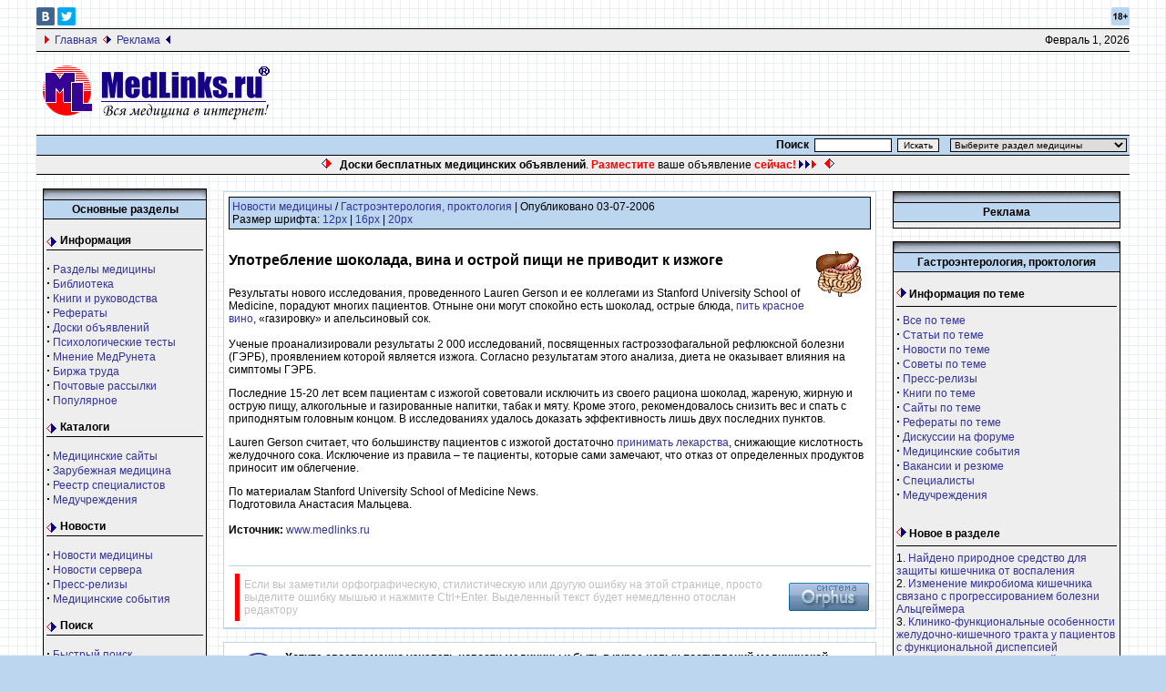

--- FILE ---
content_type: text/html; charset=windows-1251
request_url: http://www.medlinks.ru/article.php?sid=26359
body_size: 9885
content:




<!DOCTYPE HTML PUBLIC "-//W3C//DTD HTML 4.01 Transitional//EN">
<html>
<head>
<title>Употребление шоколада, вина и острой пищи не приводит к изжоге - Новости медицины по специальности Гастроэнтерология, проктология на портале Medlinks.ru</title>
<META HTTP-EQUIV="Content-Type" CONTENT="text/html; charset=windows-1251">
<META NAME="AUTHOR" CONTENT="MedLinks.ru">
<META NAME="COPYRIGHT" CONTENT="Copyright (c) 2000-2026 by MedLinks.ru">
<META NAME="Keywords" CONTENT="Употребление шоколада, вина и острой пищи не приводит к изжоге - Новости медицины по специальности Гастроэнтерология, проктология на портале Medlinks.ru">
<META NAME="DESCRIPTION" CONTENT="Результаты нового исследования, проведенного Lauren Gerson и ее коллегами из Stanford University School of Medicine, порадуют многих пациентов. Отныне они могут спокойно есть шоколад, острые блюда, пить красное вино, «газировку» и апельсиновый сок. ">
<meta property="og:type" content="article">
<meta property="og:url" content="http://www.medlinks.ru/article.php?sid=26359">
<meta property="og:title" content="Употребление шоколада, вина и острой пищи не приводит к изжоге">
<meta property="og:description" content="Результаты нового исследования, проведенного Lauren Gerson и ее коллегами из Stanford University School of Medicine, порадуют многих пациентов. Отныне они могут спокойно есть шоколад, острые блюда, пить красное вино, «газировку» и апельсиновый сок. ">
<meta property="fb:admins" content="223843971089919"/>
<meta property="og:image" content="http://www.medlinks.ru/images/topics/big/gastro.jpg">
<META HTTP-EQUIV="PRAGMA" CONTENT="NO-CACHE">
<META NAME="Revisit" CONTENT="After 10 days">
<META NAME="DOCUMENT-STATE" CONTENT="DYNAMIC">
<meta name="Robots" content="INDEX, FOLLOW">
<META NAME="RESOURCE-TYPE" CONTENT="DOCUMENT">
<META NAME="Language" CONTENT="russian">
<meta name="viewport" content="width=device-width">
<base href="http://www.medlinks.ru/">

<META NAME="GENERATOR" CONTENT="MedLinks.ru ver. 4.7.19 - http://www.medlinks.ru">
<link rel="canonical" href="http://www.medlinks.ru/article.php?sid=26359">
<link rel="shortcut icon" href="favicon.ico" type="image/x-icon">
<link rel="alternate" type="application/rss+xml" title="Новости медицины" href="http://www.medlinks.ru/news.xml">
<link rel="alternate" type="application/rss+xml" title="Новые статьи" href="http://www.medlinks.ru/newart.xml">
<link rel="alternate" type="application/rss+xml" title="Новости сервера" href="http://www.medlinks.ru/medlinksnews.xml">
<link rel="alternate" type="application/rss+xml" title="Новости компаний" href="http://www.medlinks.ru/newpress.xml">
<link rel="alternate" type="application/rss+xml" title="Последние советы" href="http://www.medlinks.ru/newsovet.xml">
<script type="text/javascript" language="javascript" src="themes/Blue/rating/js/behavior.js"></script>
<script type="text/javascript" language="javascript" src="themes/Blue/rating/js/rating.js"></script>
<link rel="stylesheet" type="text/css" href="themes/Blue/rating/css/rating.css">
<LINK REL="StyleSheet" HREF="themes/Blue/style/style.css" TYPE="text/css">
</head>

<body bgcolor="#BDD6EF" background="themes/Blue/images/mainBackground.gif" text="#000000" link="#363636" vlink="#363636" alink="#d5ae83">
<div class="tformat"><!--noindex--><a rel="nofollow" target="_blank" title="Мы ВКонтакте" href="https://vk.com/medlinks_ru"><IMG alt="" src="themes/Blue/images/vc.gif" border="0" height="20" width="20"></a>&nbsp;<a rel="nofollow" target="_blank" title="Мы в Twitter" href="https://x.com/Medlinks_ru"><IMG alt="" src="themes/Blue/images/tt.gif" border="0" height="20" width="20"></a><IMG alt="" align="right" src="themes/Blue/images/18.gif" border="0" height="20" width="20"><!--/noindex--><TABLE bgcolor="#eeeeee" align="center" width="100%" border=0 cellspacing=0 cellpadding=0>
<tr><td bgcolor="#000000" colspan="3"><IMG src="themes/Blue/images/pixel.gif" width="1" height=1 alt="" border="0" hspace="0"></td></tr><TR>
<TD height=24 colspan=2 nowrap>
&nbsp;&nbsp;&nbsp;<IMG src="themes/Blue/images/r1_right2.gif" height="9" width="5" alt="">&nbsp;&nbsp;<a href="http://www.medlinks.ru/">Главная</a>
&nbsp;<IMG alt="" src="themes/Blue/images/b1_right.gif" height="9" width="9">&nbsp;&nbsp;<a href="reklama.php">Реклама</a>
&nbsp;<IMG alt="" src="themes/Blue/images/b1_right3.gif" height="9" width="5">
</TD>
<TD align=right>
<script type="text/javascript">

<!--   // Array ofmonth Names
var monthNames = new Array( "Январь","Февраль","Март","Апрель","Май","Июнь","Июль","Август","Сентябрь","Октябрь","Ноябрь","Декабрь");
var now = new Date();
thisYear = now.getYear();
if(thisYear < 1900) {thisYear += 1900}; // corrections if Y2K display problem
document.write(monthNames[now.getMonth()] + " " + now.getDate() + ", " + thisYear);
// -->

</script></td></TR><tr>
<td bgcolor="#000000" colspan="3"><IMG src="themes/Blue/images/pixel.gif" width="1" height=1 alt="" border="0" hspace="0"></td>
</tr>
</TABLE>
<TABLE width="100%" border=0 cellspacing=0 cellpadding=0>
<TR>
<TD>
<br>&nbsp;&nbsp;<a href="http://www.medlinks.ru/"><IMG alt="MedLinks.ru - Вся медицина в Интернет" src="themes/Blue/images/logo.gif" border="0"></a><br><br></TD><TD width="100%" align="center">
<!-- Yandex.RTB R-A-150443-7 -->
<div id="yandex_rtb_R-A-150443-7"></div>
<script type="text/javascript">
    (function(w, d, n, s, t) {
        w[n] = w[n] || [];
        w[n].push(function() {
            Ya.Context.AdvManager.render({
                blockId: "R-A-150443-7",
                renderTo: "yandex_rtb_R-A-150443-7",
                async: true
            });
        });
        t = d.getElementsByTagName("script")[0];
        s = d.createElement("script");
        s.type = "text/javascript";
        s.src = "//an.yandex.ru/system/context.js";
        s.async = true;
        t.parentNode.insertBefore(s, t);
    })(this, this.document, "yandexContextAsyncCallbacks");
</script></TD></TR>
</TABLE>
<table cellpadding="0" cellspacing="0" width="100%" border="0" align="center" bgcolor="#fefefe">
<tr>
<td bgcolor="#000000" colspan="5"><IMG src="themes/Blue/images/pixel.gif" width="1" height=1 alt="" border="0" hspace="0"></td>
</tr>
<tr valign="middle" bgcolor="#BDD6EF">
<td nowrap>
</td>
<td align="center" width="30%" height="20">
</td>
<td nowrap align="right" width="100%"><table><tr><td nowrap><form action=modules.php>
<INPUT TYPE=hidden NAME=op VALUE=modload>
<INPUT TYPE=hidden NAME=name VALUE=Quick_Search>
<INPUT TYPE=hidden NAME=file VALUE=index>
       <b>Поиск</b>&nbsp;&nbsp;<input type=text name=query size=12 style="font-size: 10px; color: #000000; font-family: Arial; border: 1px solid #000000">&nbsp;
       <input type=hidden value=submit><input type="submit" value="Искать" style="font-size: 10px; color: #000000; font-family: Arial; border: 1px solid #000000"></form></td></tr></table></td>
<td nowrap bgcolor="#BDD6EF" align="right">
<table><tr><td nowrap><form action="speciality.php" method="get">
&nbsp;&nbsp;<select style="font-size: 10px; color: #000000; font-family: Arial; border: 1px solid #000000" name="topic"onChange='submit()'>
<option value="">Выберите раздел медицины</option>
<option value="60">Акушерство и гинекология</option>
<option value="49">Аллергология</option>
<option value="39">Альтернативная медицина</option>
<option value="36">Ветеринария</option>
<option value="48">Гастроэнтерология, проктология</option>
<option value="46">Генетика</option>
<option value="62">Дерматология и венерология</option>
<option value="68">Доказательная медицина</option>
<option value="40">Здоровье и красота</option>
<option value="56">Иммунология</option>
<option value="59">Инфекционные болезни</option>
<option value="31">Кардиология и кардиохирургия</option>
<option value="44">Лабораторная диагностика</option>
<option value="69">Медицинское страхование</option>
<option value="65">Медтехника и технологии</option>
<option value="47">Наркология</option>
<option value="55">Неврология и нейрохирургия</option>
<option value="64">Онкология и гематология</option>
<option value="67">Организация здравоохранения</option>
<option value="33">Оториноларингология</option>
<option value="54">Официальные документы</option>
<option value="32">Офтальмология</option>
<option value="29">Педиатрия и неонатология</option>
<option value="53">Психиатрия и психология</option>
<option value="42">Пульмонология, фтизиатрия</option>
<option value="34">Радиология и рентгенология</option>
<option value="38">Реабилитология и физиотерапия</option>
<option value="43">Реаниматология и анестезиология</option>
<option value="57">Ревматология</option>
<option value="61">Сексология</option>
<option value="70">Сомнология</option>
<option value="30">Стоматология</option>
<option value="66">Судебная медицина</option>
<option value="41">Терапия</option>
<option value="50">Токсикология</option>
<option value="51">Травматология и ортопедия</option>
<option value="52">Урология и нефрология</option>
<option value="35">Фармакология и фармация</option>
<option value="58">Фундаментальная медицина</option>
<option value="45">Функциональная диагностика</option>
<option value="37">Хирургия</option>
<option value="63">Эндокринология</option>
</select>
</form></td></tr></table></td>
</tr></table><table cellpadding="0" cellspacing="0" width="100%" border="0" align="center" bgcolor="#000000">
<tr>
<td bgcolor="#000000" colspan="4"><IMG src="themes/Blue/images/pixel.gif" width="1" height=1 alt="" border="0" hspace="0"></td>
</tr>
<tr valign="middle" bgcolor="#eeeeee">
<td nowrap></td>
<td align="center" height="20" width="98%">
<table><tr><td><center><IMG alt="" src="themes/Blue/images/warning.gif" height="11" width="11">&nbsp;&nbsp;
  <script language="javascript" type="text/javascript" src="http://www.medlinks.ru/randomfile.php?region=r14"></script>

&nbsp;&nbsp;<IMG alt="" src="themes/Blue/images/warning2.gif" height="11" width="11"></center></td></tr></table>
<td align="right"></td>
<td>&nbsp;</td>
</tr>
<tr>
<td bgcolor="#000000" colspan="4"><IMG src="themes/Blue/images/pixel.gif" width="1" height="1" alt="" border="0" hspace="0"></td>
</tr>
</table>
<!-- FIN DEL TITULO -->
<br><table width="99%" cellpadding="0" cellspacing="0" border="0" align="center"><tr valign="top">
<td><img src="themes/Blue/images/pixel.gif" width="1" height="1" border="0" alt=""></td></tr></table>
<table width="99%" cellpadding="0" cellspacing="0" border="0" align="center"><tr valign="top">
<td>
<img src="themes/Blue/images/pixel.gif" width="1" height="1" border="0" alt=""></td>
<td width="160" valign="top">
<table border="0" cellpadding="0" cellspacing="0" bgcolor="#EFCE6B" width="175"><tr><td>
<table border="0" cellpadding="0" cellspacing="0" width="180">
<tr>
<td><img alt="" width="180" height="12" src="themes/Blue/images/sideboxBar.gif"></td>
</tr>
</table>
<table border="0" cellpadding="3" cellspacing="1" bgcolor="#000000" width="100%">
<tr><td bgcolor="#BDD6EF" align="center">
<b>Основные разделы</b>
</td></tr>
<tr>
<td bgcolor="#eeeeee">
<div class="menu">
  Информация</div>
<p><strong><big>·</big></strong>
<a title="Информация сгруппированная по медицинским специальностям: акушерство и гинекология, урология, стоматология и др." href="speciality.php">
Разделы медицины</a><br>
<strong><big>·</big></strong>
<a title="Медицинская библиотека: новости, статьи, резюме статей, пресс-релизы, книги. Поиск по библиотеке. Тематический рубрификатор." href="topics.php">
Библиотека</a><br>
<strong><big>·</big></strong>
<a title="Полные тексты медицинских книг. Рубрификатор. Поиск." href="sections.php">
Книги и руководства</a><br>
<strong><big>·</big></strong>
<a title="Рефераты по медицине. Истории болезни. Курсовые работы. Поиск." href="download.php">
Рефераты</a><br>
<strong><big>·</big></strong>
<a title="Бесплатные доски медицинских объявлений. Рубрификатор. Поиск." href="http://www.medlinks.ru/board.php">
Доски объявлений</a><br>
<strong><big>·</big></strong>
<a title="Психологические тесты он-лайн." href="modules.php?op=modload&name=Tests&file=index">
Психологические тесты</a><br>
<strong><big>·</big></strong>
<a title="Опросы общественного мнения медрунета на злободневные темы. Комментарии. Дискуссия." href="pollBooth.php">
Мнение МедРунета</a><br>
<strong><big>·</big></strong>
<a title="Медицинская биржа труда. Добавление и поиск вакансий и резюме." href="job.php">
Биржа труда</a><br>
<strong><big>·</big></strong>
<a title="Почтовые рассылки сервера MedLinks.Ru." href="user.php?op=subscribe">
Почтовые рассылки</a><br>
<strong><big>·</big></strong>
<a title="Самые популярные и востребованные материалы сервера." href="top.php">
Популярное</a> </p>
<div class="menu">
  Каталоги</div>
<p><strong><big>·</big></strong>
<a title="Каталог русскоязычных медицинских сайтов. Рубрификатор. Поиск. Регистрация сайтов." href="links.php">
Медицинские сайты</a><br>
<strong><big>·</big></strong>
<a title="Каталог зарубежных медицинских сайтов." href="links2.php">Зарубежная 
медицина</a><br>
<strong><big>·</big></strong>
<a title="Каталог врачей-специалистов. Рубрификатор. Поиск. Регистрация в каталоге." href="modules.php?op=modload&name=Classifieds&file=index">
Реестр специалистов</a> <br>
<strong><big>·</big></strong>
<a title="Каталог медицинских учреждений России. Рубрификатор. Поиск. Регистрация нового учреждения." href="org.php">
Медучреждения</a>
<!--<div class="menu">Магазины</div>
<strong><big>·</big></strong> <a title="Аптека. Поиск и заказ лекарств. Доставка." target="_blank" href="http://apteka.medlinks.ru/">Интернет-аптека</a><br>
<strong><big>·</big></strong> <a title="Магазин медицинской книги. Рубрификатор. Поиск. Заказ книг." href="medbook.php">Медицинская книга</a><br>
<strong><big>·</big></strong> <a title="Магазин Очки и оправы. Рубрификатор. Поиск. Заказ очков и оправ." href="modules.php?op=modload&amp;name=Shop3&amp;file=index">Очки и оправы</a>-->
<!--<div class="menu">B2B в медицине</div>
<strong><big>·</big></strong> <a rel="nofollow" title="Тендеры медицина и фармакология: лекарственные препараты, медицинские исследования, медицинские товары, медицинские услуги, медицинское оборудование и расходные материалы." href="http://tender.medlinks.ru">Тендеры</a><br>
<strong><big>·</big></strong> <a rel="nofollow" title="Готовые медицинские маркетинговые исследования" href="http://research.medlinks.ru/">Исследования</a><br>-->
</p>
<div class="menu">
  Новости</div>
<p><strong><big>·</big></strong>
<a title="Самые свежие новости медицины из Росии и всего мира." href="modules.php?op=modload&name=Newsarchive&file=index">
Новости медицины</a><br>
<strong><big>·</big></strong>
<a title="Новости сервера MedLinks.Ru." href="categories.php?op=newindex&catid=1">
Новости сервера</a><br>
<strong><big>·</big></strong>
<a title="Информация от фармацевтических компаний, производителей медицинского оборудования и организаторов медицинских выставок и конгрессов." href="categories.php?op=newindex&catid=4">
Пресс-релизы</a><br>
<strong><big>·</big></strong>
<a title="Календарь медицинских выставок, конгессов, симпозиумов, форумов, семинаров, курсов и т.п." href="modules.php?op=modload&name=Calendar&file=index">
Медицинские события</a> </p>
<div class="menu">
  Поиск</div>
<p><strong><big>·</big></strong>
<a title="Быстрый поиск по всем разделам сервера MedLinks.Ru." href="modules.php?op=modload&name=Quick_Search&file=index">
Быстрый поиск</a><br>
<strong><big>·</big></strong>
<a title="Расширенный поиск по всем разделам сервера MedLinks.Ru." href="search_all.php">
Расширенный поиск</a><br>
</p>
<div class="menu">
  Общение</div>
<p><strong><big>·</big></strong>
<a title="Медицинские конференции Вопросы доктору. Форумы по большинству медицинских специальностей. Ответы врачей-консультантов на вопросы пациентов." href="modules.php?op=modload&name=Forum&file=index">
<b>Вопросы доктору</b></a><br>
<strong><big>·</big></strong>
<a title="Гостевая книга сервера MedLinks.Ru. Ваши отзывы и предложения" href="modules.php?op=modload&name=GuestBook&file=index">
Гостевая книга</a><br>
<strong><big>·</big></strong>
<a title="Медицинский чат." href="modules.php?op=modload&name=WebChat&file=index">
Чат</a><br>
</p>
<div class="menu">
  Сервисы</div>
<p><strong><big>·</big></strong>
<a title="Как разместить рекламу на сервере MedLinks.Ru. Условия и цены." href="reklama.php">
<b>Рекламные услуги</b></a><br>
<strong><big>·</big></strong>
<a title="Ваша информация на MedLinks.Ru. Возможности, условия. Добавление информации." href="add.php">
Публикации</a><br>
<strong><big>·</big></strong>
<a href="modules.php?op=modload&name=Easynews&file=export">Экспорт информации</a><br>
<strong><big>·</big></strong>
<a title="Сервисы для владельцев медицинских сайтов: регистрация в каталогах, рейтинге, добавление и экспорт информации." href="tools.php">
Для медицинских сайтов</a></p>
</td>
</tr>
</table></td></tr></table>
<br>


<table border="0" cellpadding="0" cellspacing="0" bgcolor="#EFCE6B" width="175"><tr><td>
<table border="0" cellpadding="0" cellspacing="0" width="180">
<tr>
<td><img alt="" width="180" height="12" src="themes/Blue/images/sideboxBar.gif"></td>
</tr>
</table>
<table border="0" cellpadding="3" cellspacing="1" bgcolor="#000000" width="100%">
<tr><td bgcolor="#BDD6EF" align="center">
<b>Объявления</b>
</td></tr>
<tr>
<td bgcolor="#eeeeee">
<!--noindex-->
<div id="SC_TBlock_59747" class="SC_TBlock"></div>
<!--/noindex--><script type="text/javascript">
<!--
var _acic={dataProvider:15};(function(){var e=document.createElement("script");e.type="text/javascript";e.async=true;e.src="https://www2.acint.net/aci.js";var t=document.getElementsByTagName("script")[0];t.parentNode.insertBefore(e,t)})()
//-->
</script><!--440421860487--><div id='SKEB_440421860487'></div>&nbsp;</td>
</tr>
</table></td></tr></table>
<br>


<table border="0" cellpadding="0" cellspacing="0" bgcolor="#EFCE6B" width="175"><tr><td>
<table border="0" cellpadding="0" cellspacing="0" width="180">
<tr>
<td><img alt="" width="180" height="12" src="themes/Blue/images/sideboxBar.gif"></td>
</tr>
</table>
<table border="0" cellpadding="3" cellspacing="1" bgcolor="#000000" width="100%">
<tr><td bgcolor="#BDD6EF" align="center">
<b><a style="text-decoration: none; color: #000000" href="stats.php"><B>Статистика</B></a></b>
</td></tr>
<tr>
<td bgcolor="#eeeeee">
<!--noindex--><center>
<!--LiveInternet counter--><script type="text/javascript">
document.write("<a 'nofollow' href='//www.liveinternet.ru/click' "+
"target=_blank><img src='//counter.yadro.ru/hit?t16.11;r"+
escape(document.referrer)+((typeof(screen)=="undefined")?"":
";s"+screen.width+"*"+screen.height+"*"+(screen.colorDepth?
screen.colorDepth:screen.pixelDepth))+";u"+escape(document.URL)+
";h"+escape(document.title.substring(0,150))+";"+Math.random()+
"' alt='' title='LiveInternet: показано число просмотров за 24"+
" часа, посетителей за 24 часа и за сегодня' "+
"border='0' width='88' height='31'><\/a>")
</script><!--/LiveInternet-->
<br>
<!--Rating@Mail.ru counter-->
<script language="javascript" type="text/javascript"><!--
d=document;var a='';a+=';r='+escape(d.referrer);js=10;//--></script>
<script language="javascript1.1" type="text/javascript"><!--
a+=';j='+navigator.javaEnabled();js=11;//--></script>
<script language="javascript1.2" type="text/javascript"><!--
s=screen;a+=';s='+s.width+'*'+s.height;
a+=';d='+(s.colorDepth?s.colorDepth:s.pixelDepth);js=12;//--></script>
<script language="javascript1.3" type="text/javascript"><!--
js=13;//--></script><script language="javascript" type="text/javascript">
<!--
d.write('<a rel="nofollow" href="http://top.mail.ru/jump?from=136412" target="_blank">'+
'<img src="http://d1.ce.ba.a1.top.mail.ru/counter?id=136412;t=56;js='+js+
a+';rand='+Math.random()+'" alt="TopList" border="0" '+
'height="31" width="88"><\/a>');if(11<js)d.write('<'+'!-- ');//--></script>
<noscript><a target="_blank" rel="nofollow" href="http://top.mail.ru/jump?from=136412">
<img src="http://d1.ce.ba.a1.top.mail.ru/counter?js=na;id=136412;t=56"
height="31" width="88" border="0" alt="TopList"></a></noscript>
<script language="javascript" type="text/javascript"><!--
if(11<js)d.write('--'+'>');//--></script>
<!--// Rating@Mail.ru counter-->
<!-- Yandex.Metrika counter -->
<script type="text/javascript">
    (function (d, w, c) {
        (w[c] = w[c] || []).push(function() {
            try {
                w.yaCounter34127085 = new Ya.Metrika({
                    id:34127085,
                    clickmap:true,
                    trackLinks:true,
                    accurateTrackBounce:true
                });
            } catch(e) { }
        });

        var n = d.getElementsByTagName("script")[0],
            s = d.createElement("script"),
            f = function () { n.parentNode.insertBefore(s, n); };
        s.type = "text/javascript";
        s.async = true;
        s.src = "https://mc.yandex.ru/metrika/watch.js";

        if (w.opera == "[object Opera]") {
            d.addEventListener("DOMContentLoaded", f, false);
        } else { f(); }
    })(document, window, "yandex_metrika_callbacks");
</script>
<noscript><div><img src="https://mc.yandex.ru/watch/34127085" style="position:absolute; left:-9999px;" alt="" /></div></noscript>
<!-- /Yandex.Metrika counter -->
<!-- гугл аналитикс -->
<script type="text/javascript">

  var _gaq = _gaq || [];
  _gaq.push(['_setAccount', 'UA-15906669-1']);
  _gaq.push(['_trackPageview']);

  (function() {
    var ga = document.createElement('script'); ga.type = 'text/javascript'; ga.async = true;
    ga.src = ('https:' == document.location.protocol ? 'https://ssl' : 'http://www') + '.google-analytics.com/ga.js';
    var s = document.getElementsByTagName('script')[0]; s.parentNode.insertBefore(ga, s);
  })();

</script>
<!-- /гугл аналитикс -->
</center><!--/noindex--></td>
</tr>
</table></td></tr></table>
<br>


</td><td><img src="themes/Blue/images/pixel.gif" width="15" height="1" border="0" alt=""></td><td width="100%">
<table width="100%" border="0"><tr><td valign="top">
<table border="0" cellpadding="0" cellspacing="1" bgcolor="#BDD6EF" width="100%"><tr><td><table border="0" cellpadding="0" cellspacing="5" bgcolor="#ffffff" width="100%"><tr><td>
<table border="0" cellpadding="1" cellspacing="0" bgcolor="#000000" width="100%"><tr><td>
<table border="0" cellpadding="3" cellspacing="0" bgcolor="#BDD6EF" width="100%"><tr><td align="left">
<a href="topics.php?op=cat&amp;category=2">Новости медицины</a> / 
 <a href="topics.php?op=topic&amp;topic=48">Гастроэнтерология, проктология</a> | Опубликовано 03-07-2006<br>Размер шрифта:

<a href="javascript:void(0);" onclick="javascript: reSizeContainer('12px');" title=" Нажать для установки шрифта в 12px ">12px</a> |

<a href="javascript:void(0);" onclick="javascript: reSizeContainer('16px');" title=" Нажать для установки шрифта в 16px ">16px</a> |

<a href="javascript:void(0);" onclick="javascript: reSizeContainer('20px');" title=" Нажать для установки шрифта в 20px ">20px</a></td></tr></table></td></tr></table><br><a href="topics.php?op=topic&amp;topic=48"><img src="images/topics/gastro.gif" border="0" Alt="Гастроэнтерология, проктология" align="right" hspace="10" vspace="10"></a>



<script type="text/javascript">

function reSizeContainer(size)

{

document.getElementById('container1').style.fontSize = size;

var h4 = document.getElementsByTagName('h4');

for(i=0;i<h4.length;i++) {

var size2 = parseInt(document.getElementById('container1').style.fontSize.replace("px",""));

size2+=4;

h4[i].style.fontSize = size2+"px";

}

}

</script>



<div id="container1" class="container1"><h1 class=h1-title>Употребление шоколада, вина и острой пищи не приводит к изжоге</h1>Результаты нового исследования, проведенного Lauren Gerson и ее коллегами из Stanford University School of Medicine, порадуют многих пациентов. Отныне они могут спокойно есть шоколад, острые блюда, пить красное вино, «газировку» и апельсиновый сок. <br><br>Ученые проанализировали результаты 2 000 исследований, посвященных 
гастроэзофагальной рефлюксной болезни (ГЭРБ), проявлением которой является 
изжога. Согласно результатам этого анализа, диета не оказывает влияния на 
симптомы ГЭРБ.</p>
<p>Последние 15-20 лет всем пациентам с изжогой советовали исключить из своего 
рациона шоколад, жареную, жирную и острую пищу, алкогольные и газированные 
напитки, табак и мяту. Кроме этого, рекомендовалось снизить вес и спать с 
приподнятым головным концом. В исследованиях удалось доказать эффективность лишь 
двух последних пунктов. </p>
<p>Lauren Gerson считает, что большинству пациентов с изжогой достаточно 
принимать лекарства, снижающие кислотность желудочного сока. Исключение из 
правила – те пациенты, которые сами замечают, что отказ от определенных 
продуктов приносит им облегчение.</p>
<p>По материалам Stanford University School of Medicine News.<br>
Подготовила Анастасия Мальцева.<br><br><b>Источник: </b> <a href="http://www.medlinks.ru" target="blank">www.medlinks.ru</a><br></div>
        

<br>


<hr style="color: #BDD6EF; background-color: #BDD6EF;">

    <table border="0" cellpadding="2" cellspacing="0"><tr><td><div style="font-size: 12px; margin-left: 5px; padding: 5px; border-left: 5px solid red; color: #C0C0C0">Если вы заметили орфографическую, стилистическую или другую ошибку на этой странице, просто выделите ошибку мышью и нажмите Ctrl+Enter. Выделенный текст будет немедленно отослан редактору</div>
    </td><td><!-- E-mail кодируется для предотвращения спама. Не пугайтесь. -->

<iframe id="orphus" src="/orphus/orphus.htm#!ewmbsaet@remldniskr.u" width="88" height="31" frameborder="0" scrolling="no"></iframe>

  </td></tr></table>

<script async type="text/javascript" src="//sjsmartcontent.ru/static/plugin-site/js/sjplugin.js" data-site="2kwfjv0rts7xj7hs7ll"></script><sjdiv id="SlickJumpNativeAds-cuiwy1e0c"></sjdiv>






  </td></tr></table></td></tr><tr><td align="right"></td></tr></table><br>


<!--noindex--><div class="dn" id="spoiler1"><br></div><!--/noindex--><table width="100%" border="0" cellspacing="1" cellpadding="0" bgcolor="#BDD6EF"><tr><td>
<table width="100%" border="0" cellspacing="1" cellpadding="8" bgcolor="#ffffff"><tr><td>
<a href="user.php?op=subscribe"><img border="0" src="images/admin/newsletter2.gif" width="48" height="47" alt="Почтовые рассылки сервера Medlinks.ru" hspace="5" align="left"></a><b>Хотите своевременно узнавать новости медицины и быть в курсе новых поступлений медицинской библиотеки? Подпишитесь на почтовые рассылки сервера Medlinks.ru <a href="user.php?op=subscribe"> <IMG alt="Почтовые рассылки сервера Medlinks.ru" src="themes/Normal/images/menu.gif" height="7" width="16" border="0"></a></b></td></tr></table></td></tr></table>
<br><!--noindex--><!--/noindex--><br></td><td rowspan="1"><img src="themes/Blue/images/pixel.gif" width="10" height="1" border="0" alt=""></td><td rowspan="1" valign="top">
<center>
<!-- Yandex.RTB R-A-150443-1 -->

<script type="text/javascript">
    (function(w, d, n, s, t) {
        w[n] = w[n] || [];
        w[n].push(function() {
            Ya.Context.AdvManager.render({
                blockId: "R-A-150443-1",
                renderTo: "yandex_ad3",
                async: true
            });
        });
        t = d.getElementsByTagName("script")[0];
        s = d.createElement("script");
        s.type = "text/javascript";
        s.src = "//an.yandex.ru/system/context.js";
        s.async = true;
        t.parentNode.insertBefore(s, t);
    })(this, this.document, "yandexContextAsyncCallbacks");
</script><table border="0" cellpadding="0" cellspacing="0" bgcolor="#EFCE6B" width="248"><tr><td>
<table border="0" cellpadding="0" cellspacing="0" width="246">
<tr>
<td><img alt="" width="250" height="12" src="themes/Blue/images/sideboxBar.gif"></td>
</tr>
</table>
<table border="0" cellpadding="3" cellspacing="1" bgcolor="#000000" width="100%">
<tr><td bgcolor="#BDD6EF" align="center">
<b><a style="COLOR: #000000; TEXT-DECORATION: none" href="http://www.medlinks.ru/reklama.php"><b>Реклама</b></a></b>
</td></tr>
<tr>
<td bgcolor="#eeeeee">
<div id="yandex_ad3"></div></td>
</tr>
</table></td></tr></table>
<br>


<table border="0" cellpadding="0" cellspacing="0" bgcolor="#EFCE6B" width="248"><tr><td>
<table border="0" cellpadding="0" cellspacing="0" width="246">
<tr>
<td><img alt="" width="250" height="12" src="themes/Blue/images/sideboxBar.gif"></td>
</tr>
</table>
<table border="0" cellpadding="3" cellspacing="1" bgcolor="#000000" width="100%">
<tr><td bgcolor="#BDD6EF" align="center">
<b><a style="COLOR: #000000; TEXT-DECORATION: none" href="speciality.php?topic=48"><b>Гастроэнтерология, проктология</b></a></b>
</td></tr>
<tr>
<td bgcolor="#eeeeee">
<br><img src="themes/Blue/images/warning3.gif" width="11" height="11" alt=""> <b>Информация по теме</b><hr SIZE="1">
<strong><big>&middot;</big></strong>&nbsp;<a href="speciality.php?topic=48">Все по теме</a><br>
<strong><big>&middot;</big></strong>&nbsp;<a href="http://www.medlinks.ru/topics.php?op=cat&amp;category=3&amp;topic=48">Статьи по теме</a><br>
<strong><big>&middot;</big></strong>&nbsp;<a href="http://www.medlinks.ru/topics.php?op=cat&amp;category=2&amp;topic=48">Новости по теме</a><br>
<strong><big>&middot;</big></strong>&nbsp;<a href="http://www.medlinks.ru/topics.php?op=cat&amp;category=7&amp;topic=48">Советы по теме</a><br>
<strong><big>&middot;</big></strong>&nbsp;<a href="http://www.medlinks.ru/topics.php?op=cat&amp;category=4&amp;topic=48">Пресс-релизы</a><br>
<strong><big>&middot;</big></strong>&nbsp;<a href="modules.php?op=modload&amp;name=Shop&amp;file=index&amp;do=showgall&amp;gid=22">Книги по теме</a><br>
<strong><big>&middot;</big></strong>&nbsp;<a href="links.php?op=viewslink&amp;sid=19">Сайты по теме</a><br>
<strong><big>&middot;</big></strong>&nbsp;<a href="download.php?op=viewdownload&amp;cid=16">Рефераты по теме</a><br>
<strong><big>&middot;</big></strong>&nbsp;<a href="modules.php?op=modload&amp;name=Forum&amp;file=viewforum&amp;forum=69">Дискуссии на форуме</a><br>
<strong><big>&middot;</big></strong>&nbsp;<a href="modules.php?op=modload&amp;name=Calendar&amp;file=index">Медицинские события</a><br>
<strong><big>&middot;</big></strong>&nbsp;<a href="job.php">Вакансии и резюме</a>
<br><strong><big>&middot;</big></strong>&nbsp;<a href="modules.php?op=modload&amp;name=Classifieds&amp;file=index&amp;go=op&amp;cname=%C3%E0%F1%F2%F0%EE%FD%ED%F2%E5%F0%EE%EB%EE%E3">Специалисты</a><br><strong><big>&middot;</big></strong>&nbsp;<a href="org.php?op=viewcat&amp;did=16">Медучреждения</a>
<br><br><br><img src="themes/Blue/images/warning3.gif" width="11" height="11" alt=""> <b>Новое в разделе</b><hr SIZE="1">
1. <a href="article.php?sid=114394">Найдено природное средство для защиты кишечника от воспаления</a><br>2. <a href="article.php?sid=114381">Изменение микробиома кишечника связано с прогрессированием болезни Альцгеймера</a><br>3. <a href="article.php?sid=114317">Клинико-функциональные особенности желудочно-кишечного тракта у пациентов с функциональной диспепсией</a><br>4. <a href="article.php?sid=114316">Сочетание функциональной диспепсии и гастроэзофагеальной рефлюксной болезни: спорные и нерешенные вопросы</a><br>5. <a href="article.php?sid=114312">Стресс блокирует пищеварение: как тревога влияет на желудок и кишечник</a><br>6. <a href="article.php?sid=114275">Эксперт-проктолог ФНКЦ ФМБА России развеивает 5 главных мифов о геморрое</a><br>7. <a href="article.php?sid=114183">Особенности хронического гастрита с функциональной диспепсией в условиях Севера</a><br>8. <a href="article.php?sid=114182">Диспепсия, или ''ленивый желудок''. Отчего бывает тяжесть в желудке и как этого избежать </a><br>9. <a href="article.php?sid=114180">Ученые выяснили, почему синдром раздражённого кишечника чаще бывает у женщин</a><br>10. <a href="article.php?sid=114147">NatCom: стареющие ''клетки-зомби'' ускоряют развитие воспаления печени</a><br><table border="0" width="100%"><tr><td align="left">
</td>
</tr></table>
</td>
</tr>
</table></td></tr></table>
<br>


</td></tr></table>
</td><td><img src="themes/Blue/images/pixel.gif" width=1 height=1 border=0 alt="">
</td></tr></table>
<br><table width="100%" cellpadding="0" cellspacing="0" bgcolor="#BDD6EF" border="0" align="center"><tr valign="top">
<td colspan="3"><table cellSpacing="0" cellPadding="1" bgColor="#000000" width="100%" border="0"><tr><td><table cellSpacing="0" cellPadding="6" width="100%" bgColor="#eeeeee" border="0"><tr><td>

        <center>| <a href="pravo.php">Правила использования и правовая информация</a> | <a href="reklama.php">Рекламные услуги</a> | <a href="user.php">Ваша страница</a> | <a href="modules.php?op=modload&amp;name=Contact_Form&amp;file=index">Обратная связь</a> |</center></td></tr></table></td></tr></table></td></tr><tr align="center">
<td bgcolor="#FFFFFF" width="100%" colspan="3"><br></td></tr><tr><td width="100%" colspan="3">

    <center>

<table border="0" width="100%" cellspacing="0" cellpadding="0"><tr><td align=center><br><CENTER>

<!-- Yandex.RTB R-A-150443-2 -->

<div id="yandex_rtb_R-A-150443-2"></div>

<script type="text/javascript">

    (function(w, d, n, s, t) {

        w[n] = w[n] || [];

        w[n].push(function() {

            Ya.Context.AdvManager.render({

                blockId: "R-A-150443-2",

                renderTo: "yandex_rtb_R-A-150443-2",

                async: true

            });

        });

        t = d.getElementsByTagName("script")[0];

        s = d.createElement("script");

        s.type = "text/javascript";

        s.src = "//an.yandex.ru/system/context.js";

        s.async = true;

        t.parentNode.insertBefore(s, t);

    })(this, this.document, "yandexContextAsyncCallbacks");

</script>

</CENTER>

</td>

</tr>

</table><br><hr size="1"><br><span style="letter-spacing: -1px;">MedLinks.Ru -  Медицина в Рунете версия 4.7.19. © Медицинский сайт MedLinks.ru 2000-2026. Все права защищены.<br>При использовании любых материалов сайта, включая фотографии и тексты, активная ссылка на www.medlinks.ru обязательна.</span><br><br></center><br>

    </td>
</tr>
</table>



 </body>

    </html>

--- FILE ---
content_type: text/html; charset=windows-1251
request_url: http://www.medlinks.ru/randomfile.php?region=r14
body_size: 264
content:



document.write('<b>Доски бесплатных медицинских объявлений</b>. <font color="#ff0000"><b>Разместите</b></font> ваше объявление <font color="#ff0000"><b>сейчас!</b></font> <a target="_blank" href="http://www.medlinks.ru/randomfile.php?op=click&amp;bid=250"><img alt="" border="0" src="images/right.gif"></a>');


--- FILE ---
content_type: text/html; charset=windows-1251
request_url: http://www.medlinks.ru/orphus/orphus.htm
body_size: 8588
content:
<!DOCTYPE html PUBLIC "-//W3C//DTD XHTML 1.0 Transitional//EN" "http://www.w3.org/TR/xhtml1/DTD/xhtml1-transitional.dtd">
<!-- 
// An original idea of Orphus system belongs to Dmitry Koterov.
// If you want to modify this script, please contact 
// the author first: http://forum.dklab.ru/other/orphus/
// You may use this script "as is" with no restrictions.
// Please do not remove these comments.
-->
<html xmlns="http://www.w3.org/1999/xhtml" xml:lang="ru" id="html">
<head>
 <meta http-equiv="Content-type" content="text/html; charset=UTF-8" />
 <title>Orphus</title>
</head>
<body background="orphus.gif" bgcolor="white" style="padding:0px; margin:0px; background-attachment:fixed">
<div>
 &nbsp;
 <form id="form" action="#dynamic" method="post" target="orphusNullFrame"><div>
  <input type="hidden" name="version" />
  <input type="hidden" name="email" />
  <input type="hidden" name="subject" />
  <input type="hidden" name="charset" />
  <input type="hidden" name="to" />
  <input type="hidden" name="ref" />
  <input type="hidden" name="c_pre" />
  <input type="hidden" name="c_sel" />
  <input type="hidden" name="c_suf" />
  <input type="hidden" name="c_pos" />
  <input type="hidden" name="c_tag1" />
  <input type="hidden" name="c_tag2" />
</div></form>
<iframe width="1" height="1" name="orphusNullFrame" style="position:absolute; top:-1000px"></iframe>
</div>

<script type="text/javascript"><!--//--><![CDATA[//><!--
document.body.style.cursor="help";
(document.getElementsByTagName("html")||[])[0].style.cursor="help";
var orphus={version:"4.01",email:"",hq:"http://orphus.ru/ru/",seltag1:"<!!!>",seltag2:"<!!!>",contlen:60,maxlen:"256",lng:{// Russian (\u0420\u0443\u0441\u0441\u043A\u0438\u0439)
alt:        "\u0412\u044B\u0434\u0435\u043B\u0438\u0442\u0435 \u043E\u0440\u0444\u043E\u0433\u0440\u0430\u0444\u0438\u0447\u0435\u0441\u043A\u0443\u044E \u043E\u0448\u0438\u0431\u043A\u0443 \u043C\u044B\u0448\u044C\u044E \u0438 \u043D\u0430\u0436\u043C\u0438\u0442\u0435 Ctrl+Enter. \u0421\u0434\u0435\u043B\u0430\u0435\u043C \u044F\u0437\u044B\u043A \u0447\u0438\u0449\u0435!",
badbrowser: "\u0412\u0430\u0448 \u0431\u0440\u0430\u0443\u0437\u0435\u0440 \u043D\u0435 \u043F\u043E\u0434\u0434\u0435\u0440\u0436\u0438\u0432\u0430\u0435\u0442 \u0432\u043E\u0437\u043C\u043E\u0436\u043D\u043E\u0441\u0442\u044C \u043F\u0435\u0440\u0435\u0445\u0432\u0430\u0442\u0430 \u0432\u044B\u0434\u0435\u043B\u0435\u043D\u043D\u043E\u0433\u043E \u0442\u0435\u043A\u0441\u0442\u0430 \u0438\u043B\u0438 IFRAME. \u0412\u043E\u0437\u043C\u043E\u0436\u043D\u043E, \u0441\u043B\u0438\u0448\u043A\u043E\u043C \u0441\u0442\u0430\u0440\u0430\u044F \u0432\u0435\u0440\u0441\u0438\u044F, \u0430 \u0432\u043E\u0437\u043C\u043E\u0436\u043D\u043E, \u0435\u0449\u0435 \u043A\u0430\u043A\u0430\u044F-\u043D\u0438\u0431\u0443\u0434\u044C \u043E\u0448\u0438\u0431\u043A\u0430.",
toobig:     "\u0412\u044B \u0432\u044B\u0431\u0440\u0430\u043B\u0438 \u0441\u043B\u0438\u0448\u043A\u043E\u043C \u0431\u043E\u043B\u044C\u0448\u043E\u0439 \u043E\u0431\u044A\u0435\u043C \u0442\u0435\u043A\u0441\u0442\u0430!",
thanks:     "\u0421\u043F\u0430\u0441\u0438\u0431\u043E \u0437\u0430 \u0441\u043E\u0442\u0440\u0443\u0434\u043D\u0438\u0447\u0435\u0441\u0442\u0432\u043E!",
subject:    "\u041E\u0440\u0444\u043E\u0433\u0440\u0430\u0444\u0438\u0447\u0435\u0441\u043A\u0430\u044F \u043E\u0448\u0438\u0431\u043A\u0430",
docmsg:     "\u0414\u043E\u043A\u0443\u043C\u0435\u043D\u0442:",
intextmsg:  "\u041E\u0440\u0444\u043E\u0433\u0440\u0430\u0444\u0438\u0447\u0435\u0441\u043A\u0430\u044F \u043E\u0448\u0438\u0431\u043A\u0430 \u0432 \u0442\u0435\u043A\u0441\u0442\u0435:",
ifsendmsg:  "\u041F\u043E\u0441\u043B\u0430\u0442\u044C \u0441\u043E\u043E\u0431\u0449\u0435\u043D\u0438\u0435 \u043E\u0431 \u043E\u0448\u0438\u0431\u043A\u0435 \u0430\u0432\u0442\u043E\u0440\u0443?\n\u0412\u0430\u0448 \u0431\u0440\u0430\u0443\u0437\u0435\u0440 \u043E\u0441\u0442\u0430\u043D\u0435\u0442\u0441\u044F \u043D\u0430 \u0442\u043E\u0439 \u0436\u0435 \u0441\u0442\u0440\u0430\u043D\u0438\u0446\u0435.",
gohome:     "\u041F\u0435\u0440\u0435\u0439\u0442\u0438 \u043D\u0430 \u0434\u043E\u043C\u0430\u0448\u043D\u044E\u044E \u0441\u0442\u0440\u0430\u043D\u0438\u0446\u0443 \u0441\u0438\u0441\u0442\u0435\u043C\u044B Orphus?",
newwin:     "\u0421\u0442\u0440\u0430\u043D\u0438\u0446\u0430 \u043E\u0442\u043A\u0440\u043E\u0435\u0442\u0441\u044F \u0432 \u043D\u043E\u0432\u043E\u043C \u043E\u043A\u043D\u0435.",
name:       "\u0421\u0438\u0441\u0442\u0435\u043C\u0430 Orphus", 
author:     "\u0410\u0432\u0442\u043E\u0440: \u0414\u043C\u0438\u0442\u0440\u0438\u0439 \u041A\u043E\u0442\u0435\u0440\u043E\u0432.",
to:         "\u041F\u043E\u043B\u044C\u0437\u043E\u0432\u0430\u0442\u0435\u043B\u044C Orphus"
// Dmitry Koterov

},init:function(){with(this){var th=this;
if(email==""){var d=parent.document,e=null,_4=null;
if(d.all&&d.all.orphus&&(_4=d.all.orphus.src)){}else{if(d.getElementById&&(e=d.getElementById("orphus"))&&(_4=e.src)){}else{if(location){_4=location.hash;
}}}if(_4){email=_4.replace(/^.*#/,"");
}}if(email.substr(0,1)=="!"){email=email.substr(1).replace(/(.)(.)/g,"$2$1");
}document.body.title=lng.alt;
document.onclick=function(){th.imgclick(this);
return false;
};
if(parent!=window){lng.gohome+=" "+lng.newwin;
}document.forms.form.action=hq;
parent.document.onkeypress=function(e){return th.onkeypress(e);
};
}},imgclick:function(a){with(this.lng){if(confirm(name+" v"+this.version+".\n"+author+"\n\n"+alt+"\n\n"+gohome)){window.open(this.hq,parent==window?"_self":"_blank");
}return false;
}},thanks:function(){var n=0;
var _8=this.lng.thanks;
var _9=function(){if(n>20){return;
}window.status=(n%5)?_8:" ";
setTimeout(_9,100);
};
_9();
},send:function(_a,_b){with(this){var d=document,f=d.forms.form;
if(!f){return;
}f.version.value=version;
f.email.value=email;
f.to.value=lng.to;
f.subject.value=lng.subject;
f.ref.value=_a;
f.c_pre.value=_b[0];
f.c_sel.value=_b[1];
f.c_suf.value=_b[2];
f.c_pos.value=_b[3];
f.c_tag1.value=seltag1;
f.c_tag2.value=seltag2;
f.charset.value=d.charset||d.characterSet||"";
f.submit();
}},stripSlashn:function(_e){return (""+_e).replace(/[\r\n]+/g," ").replace(/^\s+|\s+$/g,"");
},doSend:function(_f){with(this){var _10=null;
if(!email||navigator.appName.indexOf("Netscape")!=-1&&eval(navigator.appVersion.substring(0,1))<5){alert(lng.badbrowser);
return;
}var w=parent;
var _12=null;
if(w.getSelection){_12=w.getSelection();
}else{if(w.document.getSelection){_12=w.document.getSelection();
}else{_12=w.document.selection;
}}var _13=null;
if(_12!=null){var pre="",_10=null,suf="",pos=-1;
if(_12.getRangeAt){var r=_12.getRangeAt(0);
_10=r.toString();
var _18=w.document.createRange();
_18.setStartBefore(r.startContainer.ownerDocument.body);
_18.setEnd(r.startContainer,r.startOffset);
pre=_18.toString();
var _19=r.cloneRange();
_19.setStart(r.endContainer,r.endOffset);
_19.setEndAfter(r.endContainer.ownerDocument.body);
suf=_19.toString();
}else{if(_12.createRange){var r=_12.createRange();
_10=r.text;
var _18=_12.createRange();
_18.moveStart("character",-contlen);
_18.moveEnd("character",-_10.length);
pre=_18.text;
var _19=_12.createRange();
_19.moveEnd("character",contlen);
_19.moveStart("character",_10.length);
suf=_19.text;
}else{_10=""+_12;
}}var p;
var s=(p=_10.match(/^(\s*)/))&&p[0].length;
var e=(p=_10.match(/(\s*)$/))&&p[0].length;
pre=pre+_10.substring(0,s);
suf=_10.substring(_10.length-e,_10.length)+suf;
_10=_10.substring(s,_10.length-e);
}else{alert(lng.badbrowser);
return;
}if(_10==""){return;
}_13=[pre.substring(pre.length-contlen,pre.length).replace(/^\S{1,10}\s+/,""),_10,suf.substring(0,contlen).replace(/\s+\S{1,10}$/,""),pos];
var _1d=stripSlashn(_13[0]+seltag1+_13[1]+seltag2+_13[2]);
if(_1d.length>maxlen){alert(lng.toobig);
return;
}var url=w.document.location.href;
var ts=new Date().getTime();
var _20=confirm(lng.docmsg+"\n   "+url+"\n"+lng.intextmsg+"\n   \""+_1d+"\"\n\n"+lng.ifsendmsg);
var dt=new Date().getTime()-ts;
if(_20){this.send(url,_13);
this.thanks();
}else{if(!_f&&dt<50){var th=this;
var sv=parent.document.onkeyup;
parent.document.onkeyup=function(e){with(th){if(!e){e=parent.event;
}if(e.keyCode==17){parent.document.onkeyup=sv;
doSend(true);
}}};
}}}},onkeypress:function(e){with(this){var _26=0;
var we=(window.event&&window.event)||(parent&&parent.event);
if(we){_26=we.keyCode==10||(we.keyCode==13&&we.ctrlKey);
}else{if(e){_26=(e.which==10&&e.modifiers==2)||(e.keyCode==0&&e.charCode==106&&e.ctrlKey)||(e.keyCode==13&&e.ctrlKey);
}}if(_26){this.doSend();
return false;
}}}};
orphus.init();
//--><!]]></script>
</body>
</html>


--- FILE ---
content_type: text/json; charset=utf-8
request_url: https://sjsmartcontent.ru/wns/top2
body_size: 1278
content:
{"pluginData":[{"activationAlt":false,"activationHover":false,"activeElement":"button","colorBackground":"3C3C3B","colorBorder":"000","colorFont":"646464","colorHeaderTitle":"FFFFFF","colorLinks":"6ea481","colorMain":"639B77","colorTitles":"3f3f3f","customLogo":"","customScript":"","date":"2015-09-22T15:55:22.418732","headerBackground":"","id":"cuiwy1e0c","matchAlgo":"theme","nativeContentBodyFont":"inherit","nativeContentBodyFontHeight":"1em","nativeContentBorderColor":"bdd6ef","nativeContentButtonColor":"333399","nativeContentTitleFont":"inherit","nativeContentTitleFontHeight":"1.25em","nativeContentWidgetSelector":"#SlickJumpNativeAds-cuiwy1e0c","pixelAudit":"","pixelAuditUtm":true,"placement":"bottom","prefix":"","product":"native","relatedBodyFont":"inherit","relatedBodyFontHeight":"1em","relatedBorderColor":"e3e3e3","relatedColumns":1,"relatedExcludeUrls":[],"relatedHeaderColor":"71b087","relatedHeaderFont":"inherit","relatedHeaderFontSize":"150%","relatedImagePlacement":"image-left","relatedLayout":"title-and-body","relatedLimit":3,"relatedMaxBlockWidth":"100%","relatedShowTitle":"Похожие статьи","relatedTitleColor":"71b087","relatedTitleFont":"inherit","relatedTitleFontHeight":"1.25em","relatedUnderlineOnHover":false,"selector":"","showSponsoredBy":false,"sticky":true,"suppressBigMarket":true,"suppressImageInject":true,"suppressNativeContent":false,"suppressVideoInject":true,"suppressZests":true,"type":"nativeContent","workbench":"pub"}],"brandingProfile":{"adSelectors":[],"blinkAllowed":true,"contentSelector":["#container1","#container"],"hopperAllowed":false,"mainContainer":".tformat","setBgSelectors":[".tformat"],"styles":{"pub":"medlinks.ru","subTitle":"font-size: 15px;color: #424242;","title":"font-size: 17px;"}},"pagehash":"14fbe8983f3d5b3061bb314f5b252b7a","pc":["1007","21"],"isBranding":false,"isOmnipage":false,"wnid":"ff93eba959fdfe4369190ca3dc215d4b","top":[],"bcase":3,"st":false,"links":[{"stem":"принима_лекарств","kw":["принимать лекарства"],"url":["https:\/\/konsmediic.ru\/kak-pravilno-prinimat-lekarstva.html?sj_source=link"]},{"stem":"пит_красн_вин","kw":["пить красное вино"],"url":["https:\/\/fobii.org\/vsd\/mozhno-li-pri-vsd-pit-krasnoe-vino\/?sj_source=link"]},{"stem":"результат_анализ","kw":["результатам этого анализа"],"url":["https:\/\/onlinvrach.ru\/raznye-rezultaty-analizov-venoznoj-i-kapilljarnoj-krovi.html?sj_source=link"]}],"recommended":null,"ed":[]}

--- FILE ---
content_type: application/javascript
request_url: http://www.medlinks.ru/themes/Blue/rating/js/rating.js
body_size: 4430
content:
/*
Page:           rating.js
Created:        Aug 2006
Last Mod:       Mar 11 2007
Handles actions and requests for rating bars.   
--------------------------------------------------------- 
ryan masuga, masugadesign.com
ryan@masugadesign.com 
Licensed under a Creative Commons Attribution 3.0 License.
http://creativecommons.org/licenses/by/3.0/
See readme.txt for full credit details.
--------------------------------------------------------- */

var xmlhttp
        /*@cc_on @*/
        /*@if (@_jscript_version >= 5)
          try {
          xmlhttp=new ActiveXObject("Msxml2.XMLHTTP")
         } catch (e) {
          try {
            xmlhttp=new ActiveXObject("Microsoft.XMLHTTP")
          } catch (E) {
           xmlhttp=false
          }
         }
        @else
         xmlhttp=false
        @end @*/
        if (!xmlhttp && typeof XMLHttpRequest!='undefined') {
         try {
          xmlhttp = new XMLHttpRequest();
         } catch (e) {
          xmlhttp=false
         }
        }
        function myXMLHttpRequest() {
          var xmlhttplocal;
          try {
            xmlhttplocal= new ActiveXObject("Msxml2.XMLHTTP")
         } catch (e) {
          try {
            xmlhttplocal= new ActiveXObject("Microsoft.XMLHTTP")
          } catch (E) {
            xmlhttplocal=false;
          }
         }

        if (!xmlhttplocal && typeof XMLHttpRequest!='undefined') {
         try {
          var xmlhttplocal = new XMLHttpRequest();
         } catch (e) {
          var xmlhttplocal=false;
          alert('couldn\'t create xmlhttp object');
         }
        }
        return(xmlhttplocal);
}

function sndReq(vote,id_num,ip_num,units) {
        var theUL = document.getElementById('unit_ul'+id_num); // the UL
        
        // switch UL with a loading div
        theUL.innerHTML = '<div class="loading"></div>';
        
    xmlhttp.open('get', 'themes/Blue/rating/rpc.php?j='+vote+'&q='+id_num+'&t='+ip_num+'&c='+units);
    xmlhttp.onreadystatechange = handleResponse;
    xmlhttp.send(null); 
}

function handleResponse() {
  if(xmlhttp.readyState == 4){
                if (xmlhttp.status == 200){
        
        var response = xmlhttp.responseText;
        var update = new Array();

        if(response.indexOf('|') != -1) {
            update = response.split('|');
            changeText(update[0], update[1]);
        }
                }
    }
}

function changeText( div2show, text ) {
    // Detect Browser
    var IE = (document.all) ? 1 : 0;
    var DOM = 0; 
    if (parseInt(navigator.appVersion) >=5) {DOM=1};

    // Grab the content from the requested "div" and show it in the "container"
    if (DOM) {
        var viewer = document.getElementById(div2show);
        viewer.innerHTML = text;
    }  else if(IE) {
        document.all[div2show].innerHTML = text;
    }
}

/* =============================================================== */
var ratingAction = {
                'a.rater' : function(element){
                        element.onclick = function(){

                        var parameterString = this.href.replace(/.*\?(.*)/, "$1"); // onclick="sndReq('j=1&q=2&t=127.0.0.1&c=5');
                        var parameterTokens = parameterString.split("&"); // onclick="sndReq('j=1,q=2,t=127.0.0.1,c=5');
                        var parameterList = new Array();

                        for (j = 0; j < parameterTokens.length; j++) {
                                var parameterName = parameterTokens[j].replace(/(.*)=.*/, "$1"); // j
                                var parameterValue = parameterTokens[j].replace(/.*=(.*)/, "$1"); // 1
                                parameterList[parameterName] = parameterValue;
                        }
                        var theratingID = parameterList['q'];
                        var theVote = parameterList['j'];
                        var theuserIP = parameterList['t'];
                        var theunits = parameterList['c'];
                        
                        //for testing   alert('sndReq('+theVote+','+theratingID+','+theuserIP+','+theunits+')'); return false;
                        sndReq(theVote,theratingID,theuserIP,theunits); return false;           
                        }
                }
                
        };
Behaviour.register(ratingAction);
